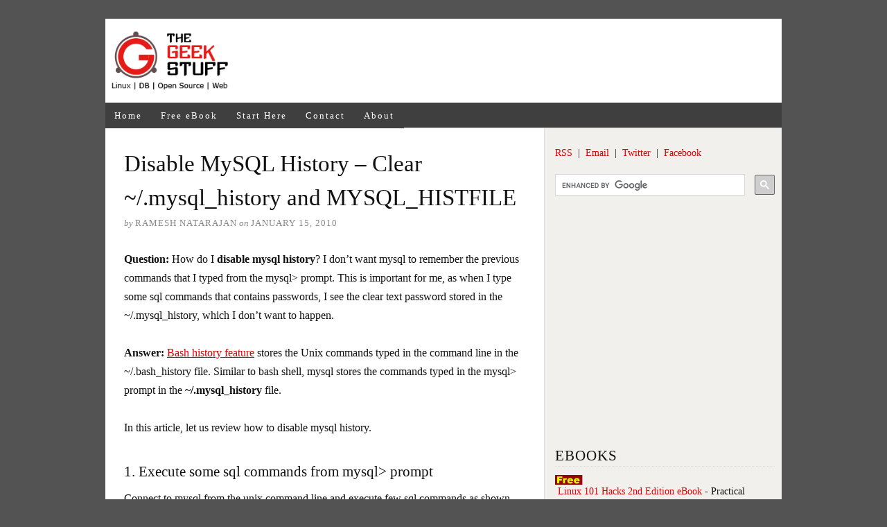

--- FILE ---
content_type: text/html; charset=UTF-8
request_url: https://www.thegeekstuff.com/2010/01/disable-mysql-history-clear-mysql_history-and-mysql_histfile/
body_size: 9836
content:
<!DOCTYPE html>
<html dir="ltr" lang="en-US">
<head>
<meta charset="UTF-8" />
<!-- Global Site Tag (gtag.js) - Google Analytics -->
<link href="//www.googletagmanager.com" rel="dns-prefetch" />
<link href="https://www.google-analytics.com" rel="preconnect" crossorigin />
<script src="https://www.googletagmanager.com/gtag/js?id=G-HDX87119XJ" async></script>
<script>
window.dataLayer = window.dataLayer || [];
function gtag(){dataLayer.push(arguments);}
gtag('js', new Date());
gtag('config', 'G-HDX87119XJ');
</script>
<meta name="viewport" content="width=device-width, initial-scale=1" />
<link href="https://static.thegeekstuff.com/wp-content/thesis/skins/classic-r/css.css.gzip?v=1688163810" rel="stylesheet" />
<title>Disable MySQL History &#8211; Clear ~/.mysql_history and MYSQL_HISTFILE</title>
<meta name="description" content="Question: How do I disable mysql history? I don&#8217;t want mysql to remember the previous commands that I typed from the mysql&gt; prompt. This is important for me, as when I type some sql commands that contains passwords, I see the clear text password stored in the ~/.mysql_history, which I don&#8217;t want to happen. Answer:" />
<meta name="robots" content="noodp, noydir" />
<link href="https://www.thegeekstuff.com/2010/01/disable-mysql-history-clear-mysql_history-and-mysql_histfile/" rel="canonical" />
<link href="https://www.thegeekstuff.com/feed/" rel="alternate" type="application/rss+xml" title="The Geek Stuff feed" />
<link href="https://www.thegeekstuff.com/xmlrpc.php" rel="pingback" />
<link href="https://static.thegeekstuff.com/wp-content/uploads/2015/05/favicon.ico.gzip" rel="shortcut icon" />
	<style>img:is([sizes="auto" i], [sizes^="auto," i]) { contain-intrinsic-size: 3000px 1500px }</style>
	<link rel="alternate" type="application/rss+xml" title="The Geek Stuff &raquo; Disable MySQL History &#8211; Clear ~/.mysql_history and MYSQL_HISTFILE Comments Feed" href="https://www.thegeekstuff.com/2010/01/disable-mysql-history-clear-mysql_history-and-mysql_histfile/feed/" />
<link rel='stylesheet' id='wp-block-library-css' href='https://static.thegeekstuff.com/wp-includes/css/dist/block-library/style.min.css.gzip?ver=6.7.4' type='text/css' media='all' />
<style id='global-styles-inline-css' type='text/css'>
:root{--wp--preset--aspect-ratio--square: 1;--wp--preset--aspect-ratio--4-3: 4/3;--wp--preset--aspect-ratio--3-4: 3/4;--wp--preset--aspect-ratio--3-2: 3/2;--wp--preset--aspect-ratio--2-3: 2/3;--wp--preset--aspect-ratio--16-9: 16/9;--wp--preset--aspect-ratio--9-16: 9/16;--wp--preset--color--black: #000000;--wp--preset--color--cyan-bluish-gray: #abb8c3;--wp--preset--color--white: #ffffff;--wp--preset--color--pale-pink: #f78da7;--wp--preset--color--vivid-red: #cf2e2e;--wp--preset--color--luminous-vivid-orange: #ff6900;--wp--preset--color--luminous-vivid-amber: #fcb900;--wp--preset--color--light-green-cyan: #7bdcb5;--wp--preset--color--vivid-green-cyan: #00d084;--wp--preset--color--pale-cyan-blue: #8ed1fc;--wp--preset--color--vivid-cyan-blue: #0693e3;--wp--preset--color--vivid-purple: #9b51e0;--wp--preset--gradient--vivid-cyan-blue-to-vivid-purple: linear-gradient(135deg,rgba(6,147,227,1) 0%,rgb(155,81,224) 100%);--wp--preset--gradient--light-green-cyan-to-vivid-green-cyan: linear-gradient(135deg,rgb(122,220,180) 0%,rgb(0,208,130) 100%);--wp--preset--gradient--luminous-vivid-amber-to-luminous-vivid-orange: linear-gradient(135deg,rgba(252,185,0,1) 0%,rgba(255,105,0,1) 100%);--wp--preset--gradient--luminous-vivid-orange-to-vivid-red: linear-gradient(135deg,rgba(255,105,0,1) 0%,rgb(207,46,46) 100%);--wp--preset--gradient--very-light-gray-to-cyan-bluish-gray: linear-gradient(135deg,rgb(238,238,238) 0%,rgb(169,184,195) 100%);--wp--preset--gradient--cool-to-warm-spectrum: linear-gradient(135deg,rgb(74,234,220) 0%,rgb(151,120,209) 20%,rgb(207,42,186) 40%,rgb(238,44,130) 60%,rgb(251,105,98) 80%,rgb(254,248,76) 100%);--wp--preset--gradient--blush-light-purple: linear-gradient(135deg,rgb(255,206,236) 0%,rgb(152,150,240) 100%);--wp--preset--gradient--blush-bordeaux: linear-gradient(135deg,rgb(254,205,165) 0%,rgb(254,45,45) 50%,rgb(107,0,62) 100%);--wp--preset--gradient--luminous-dusk: linear-gradient(135deg,rgb(255,203,112) 0%,rgb(199,81,192) 50%,rgb(65,88,208) 100%);--wp--preset--gradient--pale-ocean: linear-gradient(135deg,rgb(255,245,203) 0%,rgb(182,227,212) 50%,rgb(51,167,181) 100%);--wp--preset--gradient--electric-grass: linear-gradient(135deg,rgb(202,248,128) 0%,rgb(113,206,126) 100%);--wp--preset--gradient--midnight: linear-gradient(135deg,rgb(2,3,129) 0%,rgb(40,116,252) 100%);--wp--preset--font-size--small: 13px;--wp--preset--font-size--medium: 20px;--wp--preset--font-size--large: 36px;--wp--preset--font-size--x-large: 42px;--wp--preset--spacing--20: 0.44rem;--wp--preset--spacing--30: 0.67rem;--wp--preset--spacing--40: 1rem;--wp--preset--spacing--50: 1.5rem;--wp--preset--spacing--60: 2.25rem;--wp--preset--spacing--70: 3.38rem;--wp--preset--spacing--80: 5.06rem;--wp--preset--shadow--natural: 6px 6px 9px rgba(0, 0, 0, 0.2);--wp--preset--shadow--deep: 12px 12px 50px rgba(0, 0, 0, 0.4);--wp--preset--shadow--sharp: 6px 6px 0px rgba(0, 0, 0, 0.2);--wp--preset--shadow--outlined: 6px 6px 0px -3px rgba(255, 255, 255, 1), 6px 6px rgba(0, 0, 0, 1);--wp--preset--shadow--crisp: 6px 6px 0px rgba(0, 0, 0, 1);}:where(.is-layout-flex){gap: 0.5em;}:where(.is-layout-grid){gap: 0.5em;}body .is-layout-flex{display: flex;}.is-layout-flex{flex-wrap: wrap;align-items: center;}.is-layout-flex > :is(*, div){margin: 0;}body .is-layout-grid{display: grid;}.is-layout-grid > :is(*, div){margin: 0;}:where(.wp-block-columns.is-layout-flex){gap: 2em;}:where(.wp-block-columns.is-layout-grid){gap: 2em;}:where(.wp-block-post-template.is-layout-flex){gap: 1.25em;}:where(.wp-block-post-template.is-layout-grid){gap: 1.25em;}.has-black-color{color: var(--wp--preset--color--black) !important;}.has-cyan-bluish-gray-color{color: var(--wp--preset--color--cyan-bluish-gray) !important;}.has-white-color{color: var(--wp--preset--color--white) !important;}.has-pale-pink-color{color: var(--wp--preset--color--pale-pink) !important;}.has-vivid-red-color{color: var(--wp--preset--color--vivid-red) !important;}.has-luminous-vivid-orange-color{color: var(--wp--preset--color--luminous-vivid-orange) !important;}.has-luminous-vivid-amber-color{color: var(--wp--preset--color--luminous-vivid-amber) !important;}.has-light-green-cyan-color{color: var(--wp--preset--color--light-green-cyan) !important;}.has-vivid-green-cyan-color{color: var(--wp--preset--color--vivid-green-cyan) !important;}.has-pale-cyan-blue-color{color: var(--wp--preset--color--pale-cyan-blue) !important;}.has-vivid-cyan-blue-color{color: var(--wp--preset--color--vivid-cyan-blue) !important;}.has-vivid-purple-color{color: var(--wp--preset--color--vivid-purple) !important;}.has-black-background-color{background-color: var(--wp--preset--color--black) !important;}.has-cyan-bluish-gray-background-color{background-color: var(--wp--preset--color--cyan-bluish-gray) !important;}.has-white-background-color{background-color: var(--wp--preset--color--white) !important;}.has-pale-pink-background-color{background-color: var(--wp--preset--color--pale-pink) !important;}.has-vivid-red-background-color{background-color: var(--wp--preset--color--vivid-red) !important;}.has-luminous-vivid-orange-background-color{background-color: var(--wp--preset--color--luminous-vivid-orange) !important;}.has-luminous-vivid-amber-background-color{background-color: var(--wp--preset--color--luminous-vivid-amber) !important;}.has-light-green-cyan-background-color{background-color: var(--wp--preset--color--light-green-cyan) !important;}.has-vivid-green-cyan-background-color{background-color: var(--wp--preset--color--vivid-green-cyan) !important;}.has-pale-cyan-blue-background-color{background-color: var(--wp--preset--color--pale-cyan-blue) !important;}.has-vivid-cyan-blue-background-color{background-color: var(--wp--preset--color--vivid-cyan-blue) !important;}.has-vivid-purple-background-color{background-color: var(--wp--preset--color--vivid-purple) !important;}.has-black-border-color{border-color: var(--wp--preset--color--black) !important;}.has-cyan-bluish-gray-border-color{border-color: var(--wp--preset--color--cyan-bluish-gray) !important;}.has-white-border-color{border-color: var(--wp--preset--color--white) !important;}.has-pale-pink-border-color{border-color: var(--wp--preset--color--pale-pink) !important;}.has-vivid-red-border-color{border-color: var(--wp--preset--color--vivid-red) !important;}.has-luminous-vivid-orange-border-color{border-color: var(--wp--preset--color--luminous-vivid-orange) !important;}.has-luminous-vivid-amber-border-color{border-color: var(--wp--preset--color--luminous-vivid-amber) !important;}.has-light-green-cyan-border-color{border-color: var(--wp--preset--color--light-green-cyan) !important;}.has-vivid-green-cyan-border-color{border-color: var(--wp--preset--color--vivid-green-cyan) !important;}.has-pale-cyan-blue-border-color{border-color: var(--wp--preset--color--pale-cyan-blue) !important;}.has-vivid-cyan-blue-border-color{border-color: var(--wp--preset--color--vivid-cyan-blue) !important;}.has-vivid-purple-border-color{border-color: var(--wp--preset--color--vivid-purple) !important;}.has-vivid-cyan-blue-to-vivid-purple-gradient-background{background: var(--wp--preset--gradient--vivid-cyan-blue-to-vivid-purple) !important;}.has-light-green-cyan-to-vivid-green-cyan-gradient-background{background: var(--wp--preset--gradient--light-green-cyan-to-vivid-green-cyan) !important;}.has-luminous-vivid-amber-to-luminous-vivid-orange-gradient-background{background: var(--wp--preset--gradient--luminous-vivid-amber-to-luminous-vivid-orange) !important;}.has-luminous-vivid-orange-to-vivid-red-gradient-background{background: var(--wp--preset--gradient--luminous-vivid-orange-to-vivid-red) !important;}.has-very-light-gray-to-cyan-bluish-gray-gradient-background{background: var(--wp--preset--gradient--very-light-gray-to-cyan-bluish-gray) !important;}.has-cool-to-warm-spectrum-gradient-background{background: var(--wp--preset--gradient--cool-to-warm-spectrum) !important;}.has-blush-light-purple-gradient-background{background: var(--wp--preset--gradient--blush-light-purple) !important;}.has-blush-bordeaux-gradient-background{background: var(--wp--preset--gradient--blush-bordeaux) !important;}.has-luminous-dusk-gradient-background{background: var(--wp--preset--gradient--luminous-dusk) !important;}.has-pale-ocean-gradient-background{background: var(--wp--preset--gradient--pale-ocean) !important;}.has-electric-grass-gradient-background{background: var(--wp--preset--gradient--electric-grass) !important;}.has-midnight-gradient-background{background: var(--wp--preset--gradient--midnight) !important;}.has-small-font-size{font-size: var(--wp--preset--font-size--small) !important;}.has-medium-font-size{font-size: var(--wp--preset--font-size--medium) !important;}.has-large-font-size{font-size: var(--wp--preset--font-size--large) !important;}.has-x-large-font-size{font-size: var(--wp--preset--font-size--x-large) !important;}
:where(.wp-block-post-template.is-layout-flex){gap: 1.25em;}:where(.wp-block-post-template.is-layout-grid){gap: 1.25em;}
:where(.wp-block-columns.is-layout-flex){gap: 2em;}:where(.wp-block-columns.is-layout-grid){gap: 2em;}
:root :where(.wp-block-pullquote){font-size: 1.5em;line-height: 1.6;}
</style>
<style id='akismet-widget-style-inline-css' type='text/css'>

			.a-stats {
				--akismet-color-mid-green: #357b49;
				--akismet-color-white: #fff;
				--akismet-color-light-grey: #f6f7f7;

				max-width: 350px;
				width: auto;
			}

			.a-stats * {
				all: unset;
				box-sizing: border-box;
			}

			.a-stats strong {
				font-weight: 600;
			}

			.a-stats a.a-stats__link,
			.a-stats a.a-stats__link:visited,
			.a-stats a.a-stats__link:active {
				background: var(--akismet-color-mid-green);
				border: none;
				box-shadow: none;
				border-radius: 8px;
				color: var(--akismet-color-white);
				cursor: pointer;
				display: block;
				font-family: -apple-system, BlinkMacSystemFont, 'Segoe UI', 'Roboto', 'Oxygen-Sans', 'Ubuntu', 'Cantarell', 'Helvetica Neue', sans-serif;
				font-weight: 500;
				padding: 12px;
				text-align: center;
				text-decoration: none;
				transition: all 0.2s ease;
			}

			/* Extra specificity to deal with TwentyTwentyOne focus style */
			.widget .a-stats a.a-stats__link:focus {
				background: var(--akismet-color-mid-green);
				color: var(--akismet-color-white);
				text-decoration: none;
			}

			.a-stats a.a-stats__link:hover {
				filter: brightness(110%);
				box-shadow: 0 4px 12px rgba(0, 0, 0, 0.06), 0 0 2px rgba(0, 0, 0, 0.16);
			}

			.a-stats .count {
				color: var(--akismet-color-white);
				display: block;
				font-size: 1.5em;
				line-height: 1.4;
				padding: 0 13px;
				white-space: nowrap;
			}
		
</style>
<link rel="https://api.w.org/" href="https://www.thegeekstuff.com/wp-json/" /><link rel="alternate" title="JSON" type="application/json" href="https://www.thegeekstuff.com/wp-json/wp/v2/posts/3368" /><link rel="alternate" title="oEmbed (JSON)" type="application/json+oembed" href="https://www.thegeekstuff.com/wp-json/oembed/1.0/embed?url=https%3A%2F%2Fwww.thegeekstuff.com%2F2010%2F01%2Fdisable-mysql-history-clear-mysql_history-and-mysql_histfile%2F" />
<link rel="alternate" title="oEmbed (XML)" type="text/xml+oembed" href="https://www.thegeekstuff.com/wp-json/oembed/1.0/embed?url=https%3A%2F%2Fwww.thegeekstuff.com%2F2010%2F01%2Fdisable-mysql-history-clear-mysql_history-and-mysql_histfile%2F&#038;format=xml" />
<noscript><style>.menu { display: block; }</style></noscript></head>
<body class="template-single">
<div class="container">
	<div id="header" class="text_box header">
		<p id="logo"><a href="https://www.thegeekstuff.com"><img decoding="async" src="https://static.thegeekstuff.com/wp-content/themes/thesis_18/custom/images/thegeekstuff.gif" alt="The Geek Stuff" /></a>
<div>
<script async src="//pagead2.googlesyndication.com/pagead/js/adsbygoogle.js"></script>
<!-- TGS Logo Header -->
<ins class="adsbygoogle"
     style="display:inline-block;width:728px;height:90px"
     data-ad-client="ca-pub-8090601437064582"
     data-ad-slot="4708993701"></ins>
<script>
(adsbygoogle = window.adsbygoogle || []).push({});
</script>
</div>
	</div>
	<span class="menu_control">≡ Menu</span>
<ul id="menu-tgs-menu" class="menu"><li id="menu-item-15798" class="menu-item menu-item-type-custom menu-item-object-custom menu-item-home menu-item-15798"><a href="https://www.thegeekstuff.com/">Home</a></li>
<li id="menu-item-15797" class="menu-item menu-item-type-post_type menu-item-object-page menu-item-15797"><a href="https://www.thegeekstuff.com/linux-101-hacks-ebook/">Free eBook</a></li>
<li id="menu-item-15805" class="menu-item menu-item-type-post_type menu-item-object-page menu-item-15805"><a href="https://www.thegeekstuff.com/best-of-the-blog/">Start Here</a></li>
<li id="menu-item-15800" class="menu-item menu-item-type-post_type menu-item-object-page menu-item-15800"><a href="https://www.thegeekstuff.com/contact/">Contact</a></li>
<li id="menu-item-15802" class="menu-item menu-item-type-post_type menu-item-object-page menu-item-15802"><a href="https://www.thegeekstuff.com/about/">About</a></li>
</ul>
	<div class="columns">
		<div class="content">
			<div id="post-3368" class="post_box grt top" itemscope itemtype="https://schema.org/Article">
				<link href="https://www.thegeekstuff.com/2010/01/disable-mysql-history-clear-mysql_history-and-mysql_histfile/" itemprop="mainEntityOfPage" />
				<div class="headline_area">
					<h1 class="headline" itemprop="headline">Disable MySQL History &#8211; Clear ~/.mysql_history and MYSQL_HISTFILE</h1>
					<div class="byline small">
						<span class="post_author_intro">by</span> <span class="post_author" itemprop="author">Ramesh Natarajan</span>
						<meta itemprop="datePublished" content="2010-01-15" />
						<meta itemprop="dateModified" content="2013-04-15" />
						<span class="post_date_intro">on</span> <span class="post_date" title="2010-01-15">January 15, 2010</span>
					</div>
				</div>
				<div class="post_content" itemprop="articleBody">
<p><strong>Question:</strong> How do I <strong>disable mysql history</strong>? I don&#8217;t want mysql to remember the previous commands that I typed from the mysql&gt; prompt. This is important for me, as when I type some sql commands that contains passwords, I see the clear text password stored in the ~/.mysql_history, which I don&#8217;t want to happen.</p>
<p><strong>Answer:</strong> <a href="https://www.thegeekstuff.com/2008/08/15-examples-to-master-linux-command-line-history/">Bash history feature</a> stores the Unix commands typed in the command line in the ~/.bash_history file. Similar to bash shell, mysql stores the commands typed in the mysql&gt; prompt in the <strong>~/.mysql_history</strong> file.</p>
<p>In this article, let us review how to disable mysql history.</p>
<p><span id="more-3368"></span></p>
<h3>1. Execute some sql commands from mysql&gt; prompt</h3>
<p>Connect to mysql from the unix command line and execute few sql commands as shown below.</p>
<pre>$ mysql -u root -pyour-password

mysql&gt; show databases;
mysql&gt; use information_schema;
mysql&gt; show tables;
mysql&gt; select table_name, table_rows from tables;</pre>
<p><strong>Note: </strong>Now, if you press up arrow, you can see all the previous commands you&#8217;ve typed from the mysql prompt.</p>
<h3>2. ~/.mysql_history file stores the mysql history</h3>
<p>Exit from the mysql command prompt and view the ~/.mysql_history file that will contain all the sql commands you executed from the mysql command prompt.</p>
<pre>$ cat ~/.mysql_history
select * from versions;
show databases;
use information_schema;
show tables;
select table_name, table_rows from tables;</pre>
<h3>3. Disable mysql history using MYSQL_HISTFILE environment variable</h3>
<p>First, remove the ~/.mysql_history file</p>
<pre>$ rm ~/.mysql_history</pre>
<p>Next, set the <strong>MYSQL_HISTFILE</strong> env variable to /dev/null</p>
<pre>$ export MYSQL_HISTFILE=/dev/null

$ set | grep MYSQ
MYSQL_HISTFILE=/dev/null</pre>
<p>Now, login to the mysql and execute few sql commands. You&#8217;ll notice that ~/.mysql_history file is not getting created anymore.</p>
<pre>$ mysql -u root -pyour-password
mysql&gt; show databases;
mysql&gt; use information_schema;
mysql&gt; show tables;
mysql&gt; select table_name, table_rows from tables;

$ cat ~/.mysql_history
cat: /home/ramesh/.mysql_history: No such file or directory</pre>
<h3>4. Disable mysql history by pointing .mysql_history to /dev/null</h3>
<p>First, remove the ~/.mysql_history file</p>
<pre>$ rm ~/.mysql_history</pre>
<p>Next, create a symbolic link of ~/.mysql_history pointing to /dev/null as shown below.</p>
<pre>$ ln -s /dev/null ~/.mysql_history

$ ls -l .mysql_history
lrwxrwxrwx 1 ramesh admin 9 Dec 26 19:18 /home/ramesh/.mysql_history -&gt; /dev/null</pre>
<p>Now, login to the mysql and execute few sql commands. You&#8217;ll notice that ~/.mysql_history file is empty and does not store any previously typed commands.</p>
<pre>$ mysql -u root -pyour-password
mysql&gt; show databases;
mysql&gt; use information_schema;
mysql&gt; show tables;
mysql&gt; select table_name, table_rows from tables;

$ cat ~/.mysql_history
$</pre>
				</div>
<div style="margin:7px 0px 3px 0px; padding:5px; background:#F2F0E8">

<div style="float:left; width=95px">
<a href="https://twitter.com/share" class="twitter-share-button" data-count="horizontal">Tweet</a><script async type="text/javascript" src="https://platform.twitter.com/widgets.js"></script>
</div>

<div style="float:left; padding:2px; width:90px"><iframe loading="lazy" src="https://www.facebook.com/plugins/like.php?href=https%3A%2F%2Fwww.thegeekstuff.com%2F2010%2F01%2Fdisable-mysql-history-clear-mysql_history-and-mysql_histfile%2F&amp;send=false&amp;layout=button_count&amp;width=450&amp;show_faces=false&amp;action=like&amp;colorscheme=light&amp;font&amp;height=21" scrolling="no" frameborder="0" style="border:none; overflow:hidden; width:450px; height:21px;" allowTransparency="true"></iframe>
</div>

<div style="padding:1px">Add your comment</div>

</div>
<h3>If you enjoyed this article, you might also like..</h3>
<table>
<tr>
<td valign="top">
<ol>
<li><a href="https://www.thegeekstuff.com/2010/12/50-unix-linux-sysadmin-tutorials/">50 Linux Sysadmin Tutorials</a></li>
<li><a href="https://www.thegeekstuff.com/2010/11/50-linux-commands/">50 Most Frequently Used Linux Commands (With Examples)</a></li>
<li><a href="https://www.thegeekstuff.com/2011/12/linux-performance-monitoring-tools/">Top 25 Best Linux Performance Monitoring and Debugging Tools</a></li>
<li><a href="https://www.thegeekstuff.com/2009/03/15-practical-linux-find-command-examples/">Mommy, I found it! – 15 Practical Linux Find Command Examples</a></li>
<li><a href="https://www.thegeekstuff.com/linux-101-hacks-ebook/">Linux 101 Hacks 2nd Edition eBook</a>&nbsp;<img title="Linux 101 Hacks Book" src="https://static.thegeekstuff.com/images/free-small.png" alt="Linux 101 Hacks Book" /></li>
</ol>
</td>
<td>
<ul>
<li><a href="https://www.thegeekstuff.com/2010/01/awk-introduction-tutorial-7-awk-print-examples/">Awk Introduction – 7 Awk Print Examples</a></li>
<li><a href="https://www.thegeekstuff.com/2009/10/unix-sed-tutorial-advanced-sed-substitution-examples/">Advanced Sed Substitution Examples</a></li>
<li><a href="https://www.thegeekstuff.com/2009/03/8-essential-vim-editor-navigation-fundamentals/">8 Essential Vim Editor Navigation Fundamentals</a></li>
<li><a href="https://www.thegeekstuff.com/2011/06/iptables-rules-examples/">25 Most Frequently Used Linux IPTables Rules Examples</a></li>
<li><a href="https://www.thegeekstuff.com/2008/08/turbocharge-putty-with-12-powerful-add-ons-software-for-geeks-3/">Turbocharge PuTTY with 12 Powerful Add-Ons</a></li>
</ul>
</td>
</tr>
</table>
<br />
<center>
<table id="booktable">
<tr>
<td>
<a rel="nofollow" href="https://www.thegeekstuff.com/bash-101-hacks-ebook/"><img decoding="async" loading="lazy" title="Bash 101 Hacks Book" src="https://static.thegeekstuff.com/images/bash-132.png" alt="Bash 101 Hacks Book" /></a>
</td>
<td>
<a rel="nofollow" href="https://www.thegeekstuff.com/sed-awk-101-hacks-ebook/"><img decoding="async" loading="lazy" title="Sed and Awk 101 Hacks Book" src="https://static.thegeekstuff.com/images/sed-and-awk-132.png" alt="Sed and Awk 101 Hacks Book" /></a>
</td>
<td>
<a rel="nofollow" href="https://www.thegeekstuff.com/nagios-core-ebook/"><img decoding="async" loading="lazy" title="Nagios Core 3 Book" src="https://static.thegeekstuff.com/images/nagios-core-132.png" alt="Nagios Core 3 Book" /></a>
</td>
<td>
<a rel="nofollow" href="https://www.thegeekstuff.com/vim-101-hacks-ebook/"><img decoding="async" loading="lazy" title="Vim 101 Hacks Book" src="https://static.thegeekstuff.com/images/vim-101-hacks-132.png" alt="Vim 101 Hacks Book" /></a>
</td>
</tr>
</table>
</center>
<br />
				<p class="post_tags" itemprop="keywords">
					<span class="post_tags_intro">Tagged as:</span>
					<a href="https://www.thegeekstuff.com/tag/mysql_history/" rel="tag">~/.mysql_history</a>,
					<a href="https://www.thegeekstuff.com/tag/mysql/" rel="tag">MySQL</a>,
					<a href="https://www.thegeekstuff.com/tag/mysql_histfile/" rel="tag">MYSQL_HISTFILE</a>
				</p>
			</div>
			<div id="comments">
				<p class="comments_closed">Comments on this entry are closed.</p>
				<ul class="comment_list">
					<li class="comment even thread-even depth-1" id="comment-29568">
						<div class="comment_head">
							<span class="avatar"></span>
							<span class="comment_author">RokP</span>
							<span class="comment_date">January 15, 2010, 6:18 am</span>
						</div>
						<div class="comment_text grt" id="comment-body-29568">
<p>Or you can use .bash_logout file in your ~/ directory. Commands in this files are executed before logout is called. Just put echo -n &gt; ~/.mysq_history, and when u will logout of the system, mysql_history will be cleared.</p>
						</div>
						<div class="comment_footer">
							<a class="comment_permalink" href="#comment-29568" title="permalink to this comment" rel="nofollow">&#8734;</a>
						</div>
</li><!-- #comment-## -->
					<li class="comment odd alt thread-odd thread-alt depth-1" id="comment-115115">
						<div class="comment_head">
							<span class="avatar"></span>
							<span class="comment_author">Uhix Blood</span>
							<span class="comment_date">June 28, 2011, 3:47 am</span>
						</div>
						<div class="comment_text grt" id="comment-body-115115">
<p>doing the bash_logout is not enough, because every admin with a brain uses screen and these kind of sessions can be very long &#8211; so it is important to not create the mysql_history in the first place, not only delete-after-creation. RokP, you would not have passed the exam.</p>
						</div>
						<div class="comment_footer">
							<a class="comment_permalink" href="#comment-115115" title="permalink to this comment" rel="nofollow">&#8734;</a>
						</div>
</li><!-- #comment-## -->
					<li class="comment even thread-even depth-1" id="comment-255465">
						<div class="comment_head">
							<span class="avatar"></span>
							<span class="comment_author">Diederik van der Boor</span>
							<span class="comment_date">June 19, 2012, 9:13 am</span>
						</div>
						<div class="comment_text grt" id="comment-body-255465">
<p>There is no need to run `mysql -u root -pyour-password`, as it will get your password in the .bash_history file. Instead use `mysql -u root -p` without any password, so mysql will prompt for it.</p>
						</div>
						<div class="comment_footer">
							<a class="comment_permalink" href="#comment-255465" title="permalink to this comment" rel="nofollow">&#8734;</a>
						</div>
</li><!-- #comment-## -->
				</ul>
			</div>
			<div class="prev_next">
				<p class="next_post">Next post: <a href="https://www.thegeekstuff.com/2010/01/fluxbox-x-windows-manager-for-unix/" rel="next">Flexible for a Fluxbox? &#8211; Lightweight X Window Manager for UNIX / Linux</a></p>
				<p class="previous_post">Previous post: <a href="https://www.thegeekstuff.com/2010/01/linux-101-hacks-ebook-goes-online/" rel="prev">Linux 101 Hacks eBook Goes Online &#8211; HTML Version</a></p>
			</div>
		</div>
		<div class="sidebar">
<div class="widget widget_text" id="text-21">			<div class="textwidget"><a title="Subscribe via RSS" href="https://www.thegeekstuff.com/feed" rel="nofollow">RSS</a>&nbsp; | &nbsp;<a title="Subscribe via Email" href="https://feedburner.google.com/fb/a/mailverify?uri=TheGeekStuff&loc=en_US" rel="nofollow">Email</a>&nbsp; | &nbsp;<a title="Follow us on Twitter" href="https://twitter.com/thegeekstuff" rel="nofollow">Twitter</a>&nbsp; | &nbsp;<a title="Become a fan" href="https://www.facebook.com/thegeekstuff" rel="nofollow">Facebook</a>
<br /><br />
<script async src="https://cse.google.com/cse.js?cx=005666763606120661560:zkmegbt_djm">
</script>
<div class="gcse-searchbox-only" data-resultsUrl="https://www.thegeekstuff.com/search"></div>
<br /></div>
		</div><div class="widget widget_text" id="text-3">			<div class="textwidget"><script async src="//pagead2.googlesyndication.com/pagead/js/adsbygoogle.js"></script>
<!-- TGS Side Bar -->
<ins class="adsbygoogle"
     style="display:inline-block;width:300px;height:250px"
     data-ad-client="ca-pub-8090601437064582"
     data-ad-slot="9054077260"></ins>
<script>
(adsbygoogle = window.adsbygoogle || []).push({});
</script>
<br/></div>
		</div><div class="widget widget_text" id="text-4"><p class="widget_title">EBOOKS</p>			<div class="textwidget"><ul>
<li><img title="Linux 101 Hacks Book" src="https://static.thegeekstuff.com/images/free-small.png" alt="Linux 101 Hacks Book" />&nbsp;<a href="https://www.thegeekstuff.com/linux-101-hacks-ebook/">Linux 101 Hacks 2nd Edition eBook</a> - Practical Examples to Build a Strong Foundation in Linux</li>
<li><a href="https://www.thegeekstuff.com/bash-101-hacks-ebook/">Bash 101 Hacks eBook</a> - Take Control of Your Bash Command Line and Shell Scripting</li>
<li><a href="https://www.thegeekstuff.com/sed-awk-101-hacks-ebook/">Sed and Awk 101 Hacks eBook</a> - Enhance Your UNIX / Linux Life with Sed and Awk</li>
<li><a href="https://www.thegeekstuff.com/vim-101-hacks-ebook/">Vim 101 Hacks eBook</a> - Practical Examples for Becoming Fast and Productive in Vim Editor</li>
<li><a href="https://www.thegeekstuff.com/nagios-core-ebook/">Nagios Core 3 eBook</a> - Monitor Everything, Be Proactive, and Sleep Well</li>
</ul></div>
		</div><div class="widget widget_text" id="text-22">			<div class="textwidget"><iframe loading="lazy" src="//www.facebook.com/plugins/likebox.php?href=https%3A%2F%2Fwww.facebook.com%2Fthegeekstuff&amp;width&amp;height=258&amp;colorscheme=light&amp;show_faces=true&amp;header=false&amp;stream=false&amp;show_border=true" scrolling="no" frameborder="0" style="border:none; overflow:hidden; height:258px;" allowTransparency="true"></iframe></div>
		</div><div class="widget widget_text" id="text-17"><p class="widget_title">POPULAR POSTS</p>			<div class="textwidget"><ul>
<li><a href="https://www.thegeekstuff.com/dslr-accessories/">15 Essential Accessories for Your Nikon or Canon DSLR Camera</a></li>
<li><a href="https://www.thegeekstuff.com/2009/01/12-amazing-and-essential-linux-books-to-enrich-your-brain-and-library/">12 Amazing and Essential Linux Books To Enrich Your Brain and Library</a></li>
<li><a href="https://www.thegeekstuff.com/2010/12/50-unix-linux-sysadmin-tutorials/">50 UNIX / Linux Sysadmin Tutorials</a></li>
<li><a href="https://www.thegeekstuff.com/2010/11/50-linux-commands/">50 Most Frequently Used UNIX / Linux Commands (With Examples)</a></li>
<li><a href="https://www.thegeekstuff.com/2010/08/gtd-getting-things-done/">How To Be Productive and Get Things Done Using GTD</a></li>
<li><a href="https://www.thegeekstuff.com/2010/03/30-things-to-do-when-you-are-bored-and-have-a-computer/">30 Things To Do When you are Bored and have a Computer</a></li>
<li><a href="https://www.thegeekstuff.com/2010/09/linux-file-system-structure/">Linux Directory Structure (File System Structure) Explained with Examples</a></li>
<li><a href="https://www.thegeekstuff.com/2009/06/15-practical-crontab-examples/">Linux Crontab: 15 Awesome Cron Job Examples</a></li>
<li><a href="https://www.thegeekstuff.com/2009/03/15-practical-unix-grep-command-examples/">Get a Grip on the Grep! – 15 Practical Grep Command Examples</a></li>
<li><a href="https://www.thegeekstuff.com/2009/07/linux-ls-command-examples/">Unix LS Command: 15 Practical Examples</a></li>
<li><a href="https://www.thegeekstuff.com/2008/08/15-examples-to-master-linux-command-line-history/">15 Examples To Master Linux Command Line History</a></li>
<li><a href="https://www.thegeekstuff.com/2010/08/bug-tracking-system/">Top 10 Open Source Bug Tracking System</a></li>
<li><a href="https://www.thegeekstuff.com/2009/01/vi-and-vim-macro-tutorial-how-to-record-and-play/">Vi and Vim Macro Tutorial: How To Record and Play</a></li>
<li><a href="https://www.thegeekstuff.com/2009/03/15-practical-linux-find-command-examples/">Mommy, I found it! -- 15 Practical Linux Find Command Examples</a></li>
<li><a href="https://www.thegeekstuff.com/2009/07/best-gmail-tips-and-tricks/">15 Awesome Gmail Tips and Tricks</a></li>
<li><a href="https://www.thegeekstuff.com/2009/06/expertise-in-google-search/">15 Awesome Google Search Tips and Tricks</a></li>
<li><a href="https://www.thegeekstuff.com/2010/08/raid-levels-tutorial/">RAID 0, RAID 1, RAID 5, RAID 10 Explained with Diagrams</a></li>
<li><a href="https://www.thegeekstuff.com/2010/01/15-practical-unix-linux-top-command-examples/">Can You Top This? 15 Practical Linux Top Command Examples</a></li>
<li><a href="https://www.thegeekstuff.com/2009/09/top-5-best-network-monitoring-tools/">Top 5 Best System Monitoring Tools</a></li>
<li><a href="https://www.thegeekstuff.com/2009/06/top-5-best-linux-os-distributions/">Top 5 Best Linux OS Distributions</a></li>
<li><a href="https://www.thegeekstuff.com/2008/06/how-to-monitor-remote-linux-host-using-nagios-30/">How To Monitor Remote Linux Host using Nagios 3.0</a></li>
<li><a href="https://www.thegeekstuff.com/2010/01/awk-introduction-tutorial-7-awk-print-examples/">Awk Introduction Tutorial – 7 Awk Print Examples</a></li>
<li><a href="https://www.thegeekstuff.com/2010/09/rsync-command-examples/">How to Backup Linux? 15 rsync Command Examples</a></li>
<li><a href="https://www.thegeekstuff.com/2009/09/the-ultimate-wget-download-guide-with-15-awesome-examples/">The Ultimate Wget Download Guide With 15 Awesome Examples</a></li>
<li><a href="https://www.thegeekstuff.com/2009/07/top-5-best-linux-text-editors/">Top 5 Best Linux Text Editors</a></li>
<li><a href="https://www.thegeekstuff.com/2010/08/tcpdump-command-examples/">Packet Analyzer: 15 TCPDUMP Command Examples</a></li>
<li><a href="https://www.thegeekstuff.com/2010/06/bash-array-tutorial/">The Ultimate Bash Array Tutorial with 15 Examples</a></li>
<li><a href="https://www.thegeekstuff.com/2008/11/3-steps-to-perform-ssh-login-without-password-using-ssh-keygen-ssh-copy-id/">3 Steps to Perform SSH Login Without Password Using ssh-keygen & ssh-copy-id</a></li>
<li><a href="https://www.thegeekstuff.com/2009/10/unix-sed-tutorial-advanced-sed-substitution-examples/">Unix Sed Tutorial: Advanced Sed Substitution Examples</a></li>
<li><a href="https://www.thegeekstuff.com/2010/03/netstat-command-examples/">UNIX / Linux: 10 Netstat Command Examples</a></li>
<li><a href="https://www.thegeekstuff.com/2008/06/the-ultimate-guide-for-creating-strong-passwords/">The Ultimate Guide for Creating Strong Passwords</a></li>
<li><a href="https://www.thegeekstuff.com/2008/08/6-steps-to-secure-your-home-wireless-network/">6 Steps to Secure Your Home Wireless Network</a></li>
<li><a href="https://www.thegeekstuff.com/2008/08/turbocharge-putty-with-12-powerful-add-ons-software-for-geeks-3/">Turbocharge PuTTY with 12 Powerful Add-Ons</a></li>
</ul></div>
		</div><div class="widget widget_text" id="text-19"><p class="widget_title">CATEGORIES</p>			<div class="textwidget"><ul>
<li><a rel="nofollow" href="/category/linux/">Linux Tutorials</a></li>
<li><a rel="nofollow" href="/category/vim-2/">Vim Editor</a></li>
<li><a rel="nofollow" href="/category/sed/">Sed Scripting</a></li>
<li><a rel="nofollow" href="/category/awk/">Awk Scripting</a></li>
<li><a rel="nofollow" href="/category/bash-2/">Bash Shell Scripting</a></li>
<li><a rel="nofollow" href="/category/nagios-2/">Nagios Monitoring</a></li>
<li><a rel="nofollow" href="/category/openssh-2/">OpenSSH</a></li>
<li><a rel="nofollow" href="/category/iptables/">IPTables Firewall</a></li>
<li><a rel="nofollow" href="/category/apache/">Apache Web Server</a></li>
<li><a rel="nofollow" href="/category/mysql/">MySQL Database</a></li>
<li><a rel="nofollow" href="/category/perl/">Perl Programming</a></li>
<li><a rel="nofollow" href="/category/google/">Google Tutorials</a></li>
<li><a rel="nofollow" href="/category/ubuntu/">Ubuntu Tutorials</a></li>
<li><a rel="nofollow" href="/category/postgresql/">PostgreSQL DB</a></li>
<li><a rel="nofollow" href="/category/hello-world/">Hello World Examples</a></li>
<li><a rel="nofollow" href="/category/c-programming/">C Programming</a></li>
<li><a rel="nofollow" href="/category/c-plus-plus/">C++ Programming</a></li>
<li><a rel="nofollow" href="/category/dell-2/">DELL Server Tutorials</a></li>
<li><a rel="nofollow" href="/category/oracle/">Oracle Database</a></li>
<li><a rel="nofollow" href="/category/vmware/">VMware Tutorials</a></li>
</ul></div>
		</div>		</div>
	</div>
	<div class="footer">
<div id="footer_widgets" class="columns_3">
	<div class="one-third sidebar first">
<div class="widget widget_text" id="text-7"><h4 class="widget_title">About The Geek Stuff</h4>			<div class="textwidget"><br />
<img decoding="async" loading="lazy" class="float" title="Ramesh Natarajan" src="https://static.thegeekstuff.com/images/ramesh-small.gif" alt="Linux 101 Hacks Book" />
My name is <strong>Ramesh Natarajan</strong>. I will be posting instruction guides, how-to, troubleshooting tips and tricks on Linux, database, hardware, security and web. My focus is to write articles that will either teach you or help you resolve a problem. Read more about <a href="https://www.thegeekstuff.com/about/">Ramesh Natarajan</a> and the blog.</div>
		</div>	</div>
	<div class="one-third sidebar">
<div class="widget widget_text" id="text-9"><h4 class="widget_title">Contact Us</h4>			<div class="textwidget"><br />
<strong>Email Me :</strong>
Use this <a href="https://www.thegeekstuff.com/contact" rel="nofollow">Contact Form</a> to get in touch me with your comments, questions or suggestions about this site. You can also simply drop me a line to say hello!.
<br /><br />
<a title="Follow us on Twitter" href="https://twitter.com/thegeekstuff" rel="nofollow">Follow us on Twitter</a>
<br /><br />
<a href="
https://www.facebook.com/thegeekstuff" rel="nofollow">Become a fan on Facebook</a>&nbsp;&nbsp;</div>
		</div>	</div>
	<div class="one-third sidebar last">
<div class="widget widget_text" id="text-8"><h4 class="widget_title">Support Us</h4>			<div class="textwidget"><br />
Support this blog by purchasing one of my ebooks.
<br /><br />
<a rel="nofollow" href="https://www.thegeekstuff.com/bash-101-hacks-ebook/">Bash 101 Hacks eBook</a>
<br /><br />
<a rel="nofollow" href="https://www.thegeekstuff.com/sed-awk-101-hacks-ebook/">Sed and Awk 101 Hacks eBook</a>
<br /><br />
<a rel="nofollow" href="https://www.thegeekstuff.com/vim-101-hacks-ebook/">Vim 101 Hacks eBook</a>
<br /><br />
<a rel="nofollow" href="https://www.thegeekstuff.com/nagios-core-ebook/">Nagios Core 3 eBook</a></div>
		</div>	</div>
	<div style="clear:both;"></div>
</div>
		<p class="attribution"><p>Copyright © 2008–2024 Ramesh Natarajan. All rights reserved  | <a href="https://www.thegeekstuff.com/copyright">Terms of Service</a> </p></p>
	</div>
</div>
<script>(function(d,g){d[g]||(d[g]=function(g){return this.querySelectorAll("."+g)},Element.prototype[g]=d[g])})(document,"getElementsByClassName");(function(){var classes = document.getElementsByClassName('menu_control');for (i = 0; i < classes.length; i++) {classes[i].onclick = function() {var menu = this.nextElementSibling;if (/show_menu/.test(menu.className))menu.className = menu.className.replace('show_menu', '').trim();else menu.className += ' show_menu';if (/menu_control_triggered/.test(this.className))this.className = this.className.replace('menu_control_triggered', '').trim();else this.className += ' menu_control_triggered';};}})();</script>
</body>
</html>
<!--
Performance optimized by W3 Total Cache. Learn more: https://www.boldgrid.com/w3-total-cache/

Page Caching using Disk: Enhanced 
Content Delivery Network via Amazon Web Services: CloudFront: static.thegeekstuff.com

Served from: www.thegeekstuff.com @ 2025-11-28 17:07:16 by W3 Total Cache
-->

--- FILE ---
content_type: text/html; charset=utf-8
request_url: https://www.google.com/recaptcha/api2/aframe
body_size: 96
content:
<!DOCTYPE HTML><html><head><meta http-equiv="content-type" content="text/html; charset=UTF-8"></head><body><script nonce="OFyJ8H4LhwsUij_H48wMow">/** Anti-fraud and anti-abuse applications only. See google.com/recaptcha */ try{var clients={'sodar':'https://pagead2.googlesyndication.com/pagead/sodar?'};window.addEventListener("message",function(a){try{if(a.source===window.parent){var b=JSON.parse(a.data);var c=clients[b['id']];if(c){var d=document.createElement('img');d.src=c+b['params']+'&rc='+(localStorage.getItem("rc::a")?sessionStorage.getItem("rc::b"):"");window.document.body.appendChild(d);sessionStorage.setItem("rc::e",parseInt(sessionStorage.getItem("rc::e")||0)+1);localStorage.setItem("rc::h",'1764371241479');}}}catch(b){}});window.parent.postMessage("_grecaptcha_ready", "*");}catch(b){}</script></body></html>